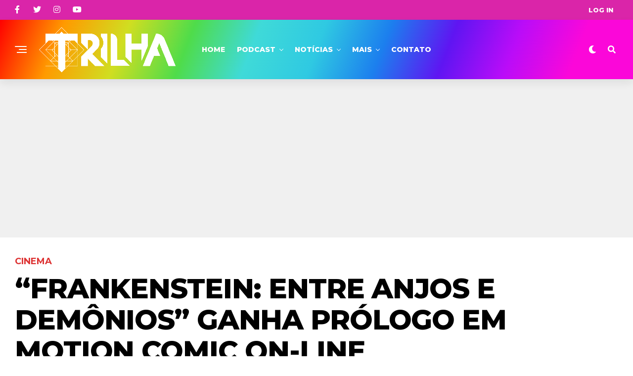

--- FILE ---
content_type: text/html; charset=utf-8
request_url: https://www.google.com/recaptcha/api2/aframe
body_size: 265
content:
<!DOCTYPE HTML><html><head><meta http-equiv="content-type" content="text/html; charset=UTF-8"></head><body><script nonce="MRgM9LsB21k3Uvpln2kj_w">/** Anti-fraud and anti-abuse applications only. See google.com/recaptcha */ try{var clients={'sodar':'https://pagead2.googlesyndication.com/pagead/sodar?'};window.addEventListener("message",function(a){try{if(a.source===window.parent){var b=JSON.parse(a.data);var c=clients[b['id']];if(c){var d=document.createElement('img');d.src=c+b['params']+'&rc='+(localStorage.getItem("rc::a")?sessionStorage.getItem("rc::b"):"");window.document.body.appendChild(d);sessionStorage.setItem("rc::e",parseInt(sessionStorage.getItem("rc::e")||0)+1);localStorage.setItem("rc::h",'1769307307337');}}}catch(b){}});window.parent.postMessage("_grecaptcha_ready", "*");}catch(b){}</script></body></html>

--- FILE ---
content_type: application/javascript; charset=UTF-8
request_url: https://trilha-1.disqus.com/count-data.js?2=https%3A%2F%2Ftrilhadomedo.com%2F2013%2F12%2Ffrankenstein-entre-anjos-e-demonios-ganha-prologo-em-motion-comic-on-line%2F
body_size: 368
content:
var DISQUSWIDGETS;

if (typeof DISQUSWIDGETS != 'undefined') {
    DISQUSWIDGETS.displayCount({"text":{"and":"e","comments":{"zero":"0 Coment\u00e1rios","multiple":"{num} Coment\u00e1rios","one":"1 Coment\u00e1rio"}},"counts":[{"id":"https:\/\/trilhadomedo.com\/2013\/12\/frankenstein-entre-anjos-e-demonios-ganha-prologo-em-motion-comic-on-line\/","comments":0}]});
}